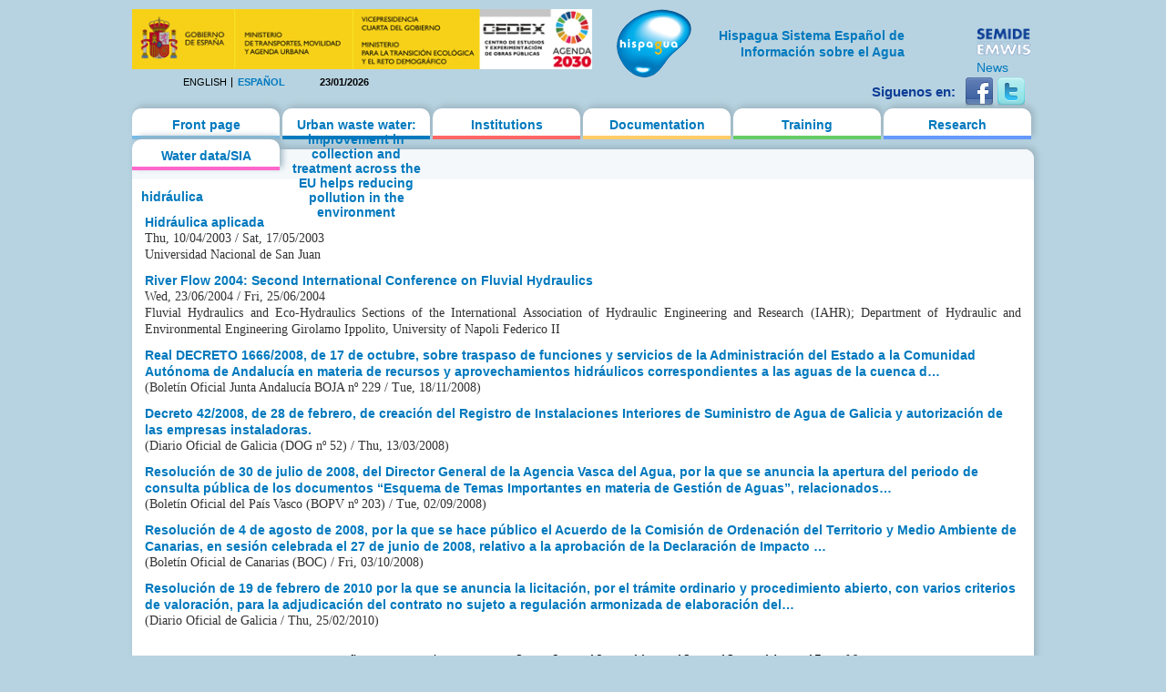

--- FILE ---
content_type: text/html; charset=utf-8
request_url: https://hispagua.cedex.es/en/category/palabras-clave/hidr%C3%A1ulica?page=15
body_size: 14288
content:
<!DOCTYPE html PUBLIC "-//W3C//DTD XHTML 1.0 Strict//EN" "http://www.w3.org/TR/xhtml1/DTD/xhtml1-strict.dtd">
<html xmlns="http://www.w3.org/1999/xhtml" xml:lang="en" lang="en" dir="ltr">

<head>
<meta http-equiv="Content-Type" content="text/html; charset=utf-8" />
  <title>hidráulica | Hispagua</title>
  <meta http-equiv="Content-Type" content="text/html; charset=utf-8" />
<link rel="alternate" type="application/rss+xml" title="RSS - hidráulica" href="/en/taxonomy/term/6956/0/feed" />
<link rel="shortcut icon" href="/sites/default/themes/hispagua/favicon.ico" type="image/x-icon" />
  <link type="text/css" rel="stylesheet" media="all" href="/sites/default/files/css/css_590d24f9cca7948e194d95de6bae9066.css" />
<link type="text/css" rel="stylesheet" media="print" href="/sites/default/files/css/css_75b17181302898566e483d889afc5ee3.css" />
<!--[if IE]>
<link type="text/css" rel="stylesheet" media="all" href="/sites/default/themes/hispagua/css/ie.css?S" />
<![endif]-->
<!--[if lte IE 6]>
<link type="text/css" rel="stylesheet" media="all" href="/sites/default/themes/hispagua/css/ie6.css?S" />
<![endif]-->
  <script type="text/javascript" src="/misc/jquery.js?7"></script>
<script type="text/javascript" src="/misc/drupal.js?7"></script>
<script type="text/javascript" src="/sites/all/modules/google_analytics/googleanalytics.js?7"></script>
<script type="text/javascript" src="/sites/all/modules/panels/js/panels.js?7"></script>
<script type="text/javascript" src="/sites/all/modules/pngfix/jquery.pngFix.js?7"></script>
<script type="text/javascript" src="/sites/all/modules/poormanscron/poormanscron.js?7"></script>
<script type="text/javascript">
<!--//--><![CDATA[//><!--
jQuery.extend(Drupal.settings, { "basePath": "/", "googleanalytics": { "trackOutgoing": 1, "trackMailto": 1, "trackDownload": 1, "trackDownloadExtensions": "7z|aac|arc|arj|asf|asx|avi|bin|csv|doc|exe|flv|gif|gz|gzip|hqx|jar|jpe?g|js|mp(2|3|4|e?g)|mov(ie)?|msi|msp|pdf|phps|png|ppt|qtm?|ra(m|r)?|sea|sit|tar|tgz|torrent|txt|wav|wma|wmv|wpd|xls|xml|z|zip" }, "cron": { "basePath": "/en/poormanscron", "runNext": 1769179950 } });
//--><!]]>
</script>
<script type="text/javascript">
<!--//--><![CDATA[//><!--
$(document).ready(function(){ $('#logoblock, #logos_l, #logos_r').pngFix(); });
//--><!]]>
</script>
  <meta name="google-site-verification" content="KpchBy4KuZJDQ7Y8goiAksWrga2UU4n_atsfu53OLM0" />
</head>
<body class="page not-front not-logged-in no-sidebars i18n-en page-category-palabras-clave-hidráulica section-category">

      <div id="skip-link"><a href="#main-menu">Jump to Navigation</a></div>
  
  <div id="page-wrapper"><div id="page">

    <div id="header"><div class="section clearfix">

		<div id="logos_l">
			<a target="_self" href="http://www.cedex.es/CEDEX/LANG_CASTELLANO/"><img src="/sites/default/themes/hispagua/imgs/LOGO_CABECERA_CANAL_LAYOUT2.gif"  Title="ir a la web del CEDEX"; alt="CEDEX" ; width="95%"/></a>
		</div>
		<div  style="padding-top: 20px;"id="logos_r">
			<table>
				<tbody> 
						<td>
							<div><a target="_self" href="http://www.emwis.org/"><img src="/sites/default/themes/hispagua/imgs/logo-semide.png" alt="SEMIDE" width="95%" /></a></div>
														<div><a target="_self" href="http://www.emwis.org/thematicdirs/news">News</a></div>
													</td>
						
					</tr>
				</tbody>
			</table>
		</div>
		
		<div id="logoblock">
      
	          <a href="/en" title="Home" rel="home" id="logo"><img src="/sites/default/themes/hispagua/logo.png" alt="Home" width="100%" /></a>
      
              <div align="right" style="width: 230px; padding-left: 218px; padding-right: -214px; padding-top: 20px;" id="name-and-slogan">
                                    <h1 style="font-family: Arial, Helvetica, sans-serif; font-size:14px; " id="site-name">
                <a href="/en" title="Home" rel="home"><span>Hispagua Sistema Español de Información sobre el Agua</span></a>
              </h1>
                      
         
        </div> <!-- /#name-and-slogan -->
      		</div> 
      
      <div class="region region-header">
  <div id="block-locale-0" class="block block-locale first region-odd odd region-count-1 count-1">
  
  <div class="content">
    <ul><li class="en first active"><a href="/en/category/palabras-clave/hidr%C3%A1ulica" class="language-link active">English</a></li>
<li class="es last"><a href="/category/palabras-clave/hidr%C3%A1ulica" class="language-link">Español</a></li>
</ul>  </div>

  </div><!-- /.block -->
<div id="block-block-1" class="block block-block region-even even region-count-2 count-2">
  
  <div class="content">
    23/01/2026  </div>

  </div><!-- /.block -->
<div id="block-block-41" class="block block-block last region-odd odd region-count-3 count-3">
  
  <div class="content">
    <div id="redes-sociales-cabecera"><p>Siguenos en:</p><a href="https://www.facebook.com/Hispagua" target="_blank" title="Siguenos en facebook"><img alt="facebook" src="/sites/default/themes/hispagua/imgs/facebook.png"></a> <a href="https://twitter.com/hispagua" target="_blank" title="Siguenos en twitter"><img alt="twitter" src="/sites/default/themes/hispagua/imgs/twitter.png"></a><p>&nbsp;</p></div>  </div>

  </div><!-- /.block -->
</div><!-- /.region -->

    </div></div> <!-- /.section, /#header -->

    <div id="main-wrapper"><div id="main" class="clearfix with-navigation">

      <div id="content" class="column"><div class="section">

        
        
        <div class="breadcrumb"><a href="/en">Home</a> › </div>                  <h1 class="title">
                          hidráulica                      </h1>
        		                        
        
        <div id="content-area">
          <div id="node-31224" class="node node-type-hispagua-curso node-teaser build-mode-teaser clearfix">
  
      <h2 class="title"><a href="/en/formacion/curso/31224">Hidráulica aplicada</a></h2>
  
  
  <div class="content">
    <div class="hispagua_curso_data">
	<p>Thu, 10/04/2003 / Sat, 17/05/2003</p><p>Universidad Nacional de San Juan</p></div>
  </div>

  
  </div> <!-- /.node -->
<div id="node-29427" class="node node-type-hispagua-congreso node-teaser build-mode-teaser clearfix">
  
      <h2 class="title"><a href="/en/formacion/congreso/29427">River Flow 2004: Second International Conference on Fluvial Hydraulics</a></h2>
  
  
  <div class="content">
    <div class="hispagua_congreso_data">
	<p>Wed, 23/06/2004 / Fri, 25/06/2004</p><p>Fluvial Hydraulics and Eco-Hydraulics Sections of the International Association of Hydraulic Engineering and Research (IAHR); Department of Hydraulic and Environmental Engineering Girolamo Ippolito, University of Napoli Federico II</p></div>
  </div>

  
  </div> <!-- /.node -->
<div id="node-34219" class="node node-type-hispagua-legislacion node-teaser build-mode-teaser clearfix">
  
      <h2 class="title"><a href="/en/documentacion/legislacion/34219">Real DECRETO 1666/2008, de 17 de octubre, sobre traspaso de funciones y servicios de la Administración del Estado a la Comunidad Autónoma de Andalucía en materia de recursos y aprovechamientos hidráulicos correspondientes a las aguas de la cuenca d…</a></h2>
  
  
  <div class="content">
    <div class="hispagua_legislacion_data">
	<p>(Boletín Oficial Junta Andalucía BOJA nº 229 / Tue, 18/11/2008)</p></div>
  </div>

  
  </div> <!-- /.node -->
<div id="node-34393" class="node node-type-hispagua-legislacion node-teaser build-mode-teaser clearfix">
  
      <h2 class="title"><a href="/en/documentacion/legislacion/34393">Decreto 42/2008, de 28 de febrero, de creación del Registro de Instalaciones Interiores de Suministro de Agua de Galicia y autorización de las empresas instaladoras.</a></h2>
  
  
  <div class="content">
    <div class="hispagua_legislacion_data">
	<p>(Diario Oficial de Galicia (DOG nº 52) / Thu, 13/03/2008)</p></div>
  </div>

  
  </div> <!-- /.node -->
<div id="node-34448" class="node node-type-hispagua-legislacion node-teaser build-mode-teaser clearfix">
  
      <h2 class="title"><a href="/en/documentacion/legislacion/34448">Resolución de 30 de julio de 2008, del Director General de la Agencia Vasca del Agua, por la que se anuncia la apertura del periodo de consulta pública de los documentos “Esquema de Temas Importantes en materia de Gestión de Aguas”, relacionados…</a></h2>
  
  
  <div class="content">
    <div class="hispagua_legislacion_data">
	<p>(Boletín Oficial del País Vasco (BOPV nº 203) / Tue, 02/09/2008)</p></div>
  </div>

  
  </div> <!-- /.node -->
<div id="node-34476" class="node node-type-hispagua-legislacion node-teaser build-mode-teaser clearfix">
  
      <h2 class="title"><a href="/en/documentacion/legislacion/34476">Resolución de 4 de agosto de 2008, por la que se hace público el Acuerdo de la Comisión de Ordenación del Territorio y Medio Ambiente de Canarias, en sesión celebrada el 27 de junio de 2008, relativo a la aprobación de la Declaración de Impacto …</a></h2>
  
  
  <div class="content">
    <div class="hispagua_legislacion_data">
	<p>(Boletín Oficial de Canarias (BOC) / Fri, 03/10/2008)</p></div>
  </div>

  
  </div> <!-- /.node -->
<div id="node-34909" class="node node-type-hispagua-legislacion node-teaser build-mode-teaser clearfix">
  
      <h2 class="title"><a href="/en/documentacion/legislacion/34909">Resolución de 19 de febrero de 2010 por la que se anuncia la licitación, por el trámite ordinario y procedimiento abierto, con varios criterios de valoración, para la adjudicación del contrato no sujeto a regulación armonizada de elaboración del…</a></h2>
  
  
  <div class="content">
    <div class="hispagua_legislacion_data">
	<p>(Diario Oficial de Galicia / Thu, 25/02/2010)</p></div>
  </div>

  
  </div> <!-- /.node -->
<div class="item-list"><ul class="pager"><li class="pager-first first"><a href="/en/category/palabras-clave/hidr%C3%A1ulica" title="Go to first page" class="active">« first</a></li>
<li class="pager-previous"><a href="/en/category/palabras-clave/hidr%C3%A1ulica?page=14" title="Go to previous page" class="active">‹ previous</a></li>
<li class="pager-ellipsis">…</li>
<li class="pager-item"><a href="/en/category/palabras-clave/hidr%C3%A1ulica?page=7" title="Go to page 8" class="active">8</a></li>
<li class="pager-item"><a href="/en/category/palabras-clave/hidr%C3%A1ulica?page=8" title="Go to page 9" class="active">9</a></li>
<li class="pager-item"><a href="/en/category/palabras-clave/hidr%C3%A1ulica?page=9" title="Go to page 10" class="active">10</a></li>
<li class="pager-item"><a href="/en/category/palabras-clave/hidr%C3%A1ulica?page=10" title="Go to page 11" class="active">11</a></li>
<li class="pager-item"><a href="/en/category/palabras-clave/hidr%C3%A1ulica?page=11" title="Go to page 12" class="active">12</a></li>
<li class="pager-item"><a href="/en/category/palabras-clave/hidr%C3%A1ulica?page=12" title="Go to page 13" class="active">13</a></li>
<li class="pager-item"><a href="/en/category/palabras-clave/hidr%C3%A1ulica?page=13" title="Go to page 14" class="active">14</a></li>
<li class="pager-item"><a href="/en/category/palabras-clave/hidr%C3%A1ulica?page=14" title="Go to page 15" class="active">15</a></li>
<li class="pager-current last">16</li>
</ul></div>        </div>

        
                  <div class="feed-icons"><a href="/en/taxonomy/term/6956/0/feed" class="feed-icon"><img src="/misc/feed.png" alt="Syndicate content" title="RSS - hidráulica" width="16" height="16" /></a></div>
        
      </div></div> <!-- /.section, /#content -->

              <div id="navigation"><div class="section clearfix">
        
          
          <h2 class="element-invisible">Main menu</h2><ul id="main-menu" class="links clearfix"><li class="menu-627 first"><a href="/en" title="">Front page</a></li>
<li class="menu-3629"><a href="/en/https%3A/%252Fec.europa.eu/commission/presscorner/detail/en/ip_20_1563">Urban waste water: improvement in collection and treatment across the EU helps reducing pollution in the environment</a></li>
<li class="menu-958"><a href="/en/instituciones">Institutions</a></li>
<li class="menu-1064"><a href="/en/documentacion/actualidad/prensa" title="">Documentation</a></li>
<li class="menu-1065"><a href="/en/formacion/cursos" title="">Training</a></li>
<li class="menu-1066"><a href="/en/investigacion/organismos" title="">Research</a></li>
<li class="menu-1067 last"><a href="/en/datos" title="">Water data/SIA</a></li>
</ul>
          
        </div></div> <!-- /.section, /#navigation -->
      
      
      
    </div></div> <!-- /#main, /#main-wrapper -->

          <div id="footer"><div class="section">

        
                  <div id="footer-message">&copy; 2021 Hispagua  | <small>Sitio web optimizado para IE8, Firefox, Chrome y Safari</small></div>
        
        <div class="region region-footer">
  <div id="block-menu-secondary-links" class="block block-menu first last region-odd even region-count-1 count-4">
      <h2 class="title">Enlaces secundarios</h2>
  
  <div class="content">
    <ul class="menu"><li class="leaf first"><a href="/en/presentacion" title="">Presentation</a></li>
<li class="leaf"><a href="/en/mapa" title="">Site map</a></li>
<li class="leaf"><a href="http://www.aemet.es/es/portada" title="">Weather</a></li>
<li class="leaf"><a href="/en/avisolegal" title="">Legal notice</a></li>
<li class="leaf last"><a href="/en/ACCESIBILIDAD" title="">Accesibilidad</a></li>
</ul>  </div>

  </div><!-- /.block -->
</div><!-- /.region -->

      </div></div> <!-- /.section, /#footer -->
    
  </div></div> <!-- /#page, /#page-wrapper -->

  
  <script type="text/javascript">
<!--//--><![CDATA[//><!--
var _gaq = _gaq || [];_gaq.push(["_setAccount", "UA-194832288-1"]);_gaq.push(["_gat._anonymizeIp"]);_gaq.push(["_trackPageview"]);(function() {var ga = document.createElement("script");ga.type = "text/javascript";ga.async = true;ga.src = ("https:" == document.location.protocol ? "https://ssl" : "http://www") + ".google-analytics.com/ga.js";var s = document.getElementsByTagName("script")[0];s.parentNode.insertBefore(ga, s);})();
//--><!]]>
</script>

</body>
</html>
